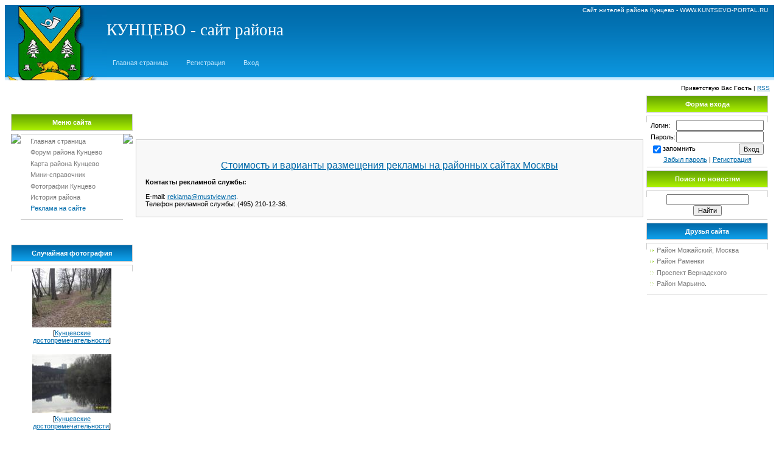

--- FILE ---
content_type: text/html; charset=UTF-8
request_url: http://kuntsevo-portal.ru/index/reklama_na_kuntsevo_portal_ru/0-8
body_size: 6945
content:
<html xmlns="http://www.w3.org/1999/xhtml" xmlns:v="urn:schemas-microsoft-com:vml">
<head>
<script type="text/javascript" src="/?W9%3B5MyH2TOZxdxgCK%3Bh1ONKjTtTlAgmKVUqDajUt9MXzuj8qMSdk4DuIy16xy1jCOICFacReUAtB2mJF426euAYc9%3BOSShrHYQuPtM50GXMFP8Q%21Gt48dIBU%5E25EOkYc6s4tRNGXYTmnsVUyItzGQiWrg9IObqY6COcdZFm%3BBKnHW5tLcn3ISzMz1YrK%3BAHGkStqR7Y9W3h8rfSRjnU3NxDumZcxFUoo"></script>
	<script type="text/javascript">new Image().src = "//counter.yadro.ru/hit;ucoznet?r"+escape(document.referrer)+(screen&&";s"+screen.width+"*"+screen.height+"*"+(screen.colorDepth||screen.pixelDepth))+";u"+escape(document.URL)+";"+Date.now();</script>
	<script type="text/javascript">new Image().src = "//counter.yadro.ru/hit;ucoz_desktop_ad?r"+escape(document.referrer)+(screen&&";s"+screen.width+"*"+screen.height+"*"+(screen.colorDepth||screen.pixelDepth))+";u"+escape(document.URL)+";"+Date.now();</script><script type="text/javascript">
if(typeof(u_global_data)!='object') u_global_data={};
function ug_clund(){
	if(typeof(u_global_data.clunduse)!='undefined' && u_global_data.clunduse>0 || (u_global_data && u_global_data.is_u_main_h)){
		if(typeof(console)=='object' && typeof(console.log)=='function') console.log('utarget already loaded');
		return;
	}
	u_global_data.clunduse=1;
	if('0'=='1'){
		var d=new Date();d.setTime(d.getTime()+86400000);document.cookie='adbetnetshowed=2; path=/; expires='+d;
		if(location.search.indexOf('clk2398502361292193773143=1')==-1){
			return;
		}
	}else{
		window.addEventListener("click", function(event){
			if(typeof(u_global_data.clunduse)!='undefined' && u_global_data.clunduse>1) return;
			if(typeof(console)=='object' && typeof(console.log)=='function') console.log('utarget click');
			var d=new Date();d.setTime(d.getTime()+86400000);document.cookie='adbetnetshowed=1; path=/; expires='+d;
			u_global_data.clunduse=2;
			new Image().src = "//counter.yadro.ru/hit;ucoz_desktop_click?r"+escape(document.referrer)+(screen&&";s"+screen.width+"*"+screen.height+"*"+(screen.colorDepth||screen.pixelDepth))+";u"+escape(document.URL)+";"+Date.now();
		});
	}
	
	new Image().src = "//counter.yadro.ru/hit;desktop_click_load?r"+escape(document.referrer)+(screen&&";s"+screen.width+"*"+screen.height+"*"+(screen.colorDepth||screen.pixelDepth))+";u"+escape(document.URL)+";"+Date.now();
}

setTimeout(function(){
	if(typeof(u_global_data.preroll_video_57322)=='object' && u_global_data.preroll_video_57322.active_video=='adbetnet') {
		if(typeof(console)=='object' && typeof(console.log)=='function') console.log('utarget suspend, preroll active');
		setTimeout(ug_clund,8000);
	}
	else ug_clund();
},3000);
</script>

<title>Кунцево-портал - сайт района Кунцево - Реклама на Kuntsevo-portal.ru</title>
<link type="text/css" rel="StyleSheet" href="http://kuntsevo-portal.ru/_st/my.css" />
<script src="//maps.google.com/maps?file=api&amp;v=2&amp;key=ABQIAAAACSND0vH4dwhlhTfWba3gvRSRNdCUkFV1mFzlGTILZiPxYKQq7hRIKpUGTRj4ayh_9LeMDKoGwSWc1A"
 charset="utf-8" type="text/javascript"> </script>
<script type='text/javascript'>
var googletag = googletag || {};
googletag.cmd = googletag.cmd || [];
(function() {
var gads = document.createElement('script');
gads.async = true;
gads.type = 'text/javascript';
var useSSL = 'https:' == document.location.protocol;
gads.src = (useSSL ? 'https:' : 'http:') + 
'//www.googletagservices.com/tag/js/gpt.js';
var node = document.getElementsByTagName('script')[0];
node.parentNode.insertBefore(gads, node);
})();
</script>

<script type='text/javascript'>
googletag.cmd.push(function() {
googletag.defineSlot('/1001488/КунцевоА1', [728, 90], 'div-gpt-ad-1342611949002-0').addService(googletag.pubads());
googletag.defineSlot('/1001488/КунцевоА2', [468, 60], 'div-gpt-ad-1342611949002-1').addService(googletag.pubads());
googletag.defineSlot('/1001488/КунцевоА3', [468, 60], 'div-gpt-ad-1342611949002-2').addService(googletag.pubads());
googletag.pubads().enableSingleRequest();
googletag.enableServices();
});
</script>

	<link rel="stylesheet" href="/.s/src/base.min.css" />
	<link rel="stylesheet" href="/.s/src/layer7.min.css" />

	<script src="/.s/src/jquery-1.12.4.min.js"></script>
	
	<script src="/.s/src/uwnd.min.js"></script>
	<script src="//s765.ucoz.net/cgi/uutils.fcg?a=uSD&ca=2&ug=999&isp=0&r=0.581041737986663"></script>
	<link rel="stylesheet" href="/.s/src/ulightbox/ulightbox.min.css" />
	<script src="/.s/src/ulightbox/ulightbox.min.js"></script>
	<script async defer src="https://www.google.com/recaptcha/api.js?onload=reCallback&render=explicit&hl=ru"></script>
	<script>
/* --- UCOZ-JS-DATA --- */
window.uCoz = {"ssid":"106073145350123752064","uLightboxType":1,"layerType":7,"country":"US","language":"ru","sign":{"7251":"Запрошенный контент не может быть загружен. Пожалуйста, попробуйте позже.","7287":"Перейти на страницу с фотографией.","7254":"Изменить размер","7252":"Предыдущий","7253":"Начать слайд-шоу","5255":"Помощник","3125":"Закрыть","5458":"Следующий"},"module":"index","site":{"host":"kuntsevo-portal.ucoz.ru","id":"0kuntsevo-portal","domain":"kuntsevo-portal.ru"}};
/* --- UCOZ-JS-CODE --- */
function loginPopupForm(params = {}) { new _uWnd('LF', ' ', -250, -100, { closeonesc:1, resize:1 }, { url:'/index/40' + (params.urlParams ? '?'+params.urlParams : '') }) }
function reCallback() {
		$('.g-recaptcha').each(function(index, element) {
			element.setAttribute('rcid', index);
			
		if ($(element).is(':empty') && grecaptcha.render) {
			grecaptcha.render(element, {
				sitekey:element.getAttribute('data-sitekey'),
				theme:element.getAttribute('data-theme'),
				size:element.getAttribute('data-size')
			});
		}
	
		});
	}
	function reReset(reset) {
		reset && grecaptcha.reset(reset.previousElementSibling.getAttribute('rcid'));
		if (!reset) for (rel in ___grecaptcha_cfg.clients) grecaptcha.reset(rel);
	}
/* --- UCOZ-JS-END --- */
</script>

	<style>.UhideBlock{display:none; }</style>
</head>

<body>

<!--U1TOP1Z--><center>
 
 
<!-- КунцевоА1 
<!--<div id='div-gpt-ad-1342611949002-0' style='width:728px; height:90px;'>
<script type='text/javascript'>
googletag.cmd.push(function() { googletag.display('div-gpt-ad-1342611949002-0'); });
</script>
</div>-->
</center><!--/U1TOP1Z-->

<!-- Header -->
<table border="0" cellpadding="0" cellspacing="0" width="100%" height="124" style="background:url('//src.ucoz.ru/t/901/2.gif');">
<tr><td width="167" rowspan="3"><img src="http://kuntsevo-portal.ru/shap2.jpg" border="0"></td><td align="right" style="font-size:10px;padding-right:10px;color:#FFFFFF;">Сайт жителей района Кунцево - WWW.KUNTSEVO-PORTAL.RU</td> </tr>
<tr></td><td><span style="color:#FFFFFF;font:20pt bold Verdana,Tahoma;">КУНЦЕВО - сайт района</span></td></tr>
<tr></td><td class="topLink"><div style="height:36px;background:url('//src.ucoz.ru/t/901/4.gif') left no-repeat; float:left;padding: 0 20px 0 10px;"><br><a href="http://kuntsevo-portal.ru/" title="Главная страница">Главная страница</a></div> <div style="height:36px;background:url('//src.ucoz.ru/t/901/4.gif') left no-repeat; float:left;padding: 0 20px 0 10px;"><br><a href="/index/3" title="Регистрация">Регистрация</a></div> <div style="height:36px;background:url('//src.ucoz.ru/t/901/4.gif') left no-repeat; float:left;padding: 0 20px 0 10px;"><br><a href="javascript:;" rel="nofollow" onclick="loginPopupForm(); return false;" title="Вход">Вход</a></div></td></tr>
</table>
<table border="0" cellpadding="7" cellspacing="0" width="100%">
<tr><td align="right" style="font-size:10px;">Приветствую Вас <b>Гость</b> | <a href="http://kuntsevo-portal.ru/news/rss/" title="RSS">RSS</a></td></tr>
</table>
<!-- /Header -->

<table cellpadding="0" cellspacing="0" border="0" width="100%" style="padding: 0 10px 10px 10px;"><tr><td width="100%" align="center">

<!-- Body -->
<table border="0" cellpadding="0" cellspacing="0" width="100%">
<tr>
<td valign="top" width="200">
<div style="height:30px;"></div>
<!-- -->
<table border="0" cellpadding="0" cellspacing="0" width="200">
<tr><td height="28" colspan="3" style="background:url('//src.ucoz.ru/t/901/5.gif') #7CBD01;border:1px solid #CCCCCC;color:#FFFFFF;" align="center"><b>Меню сайта</b></td></tr>
<tr><td colspan="3"><img src="//src.ucoz.ru/t/901/6.gif" border="0" width="5" height="5"></td></tr>
<tr><td width="1" style="background:url('//src.ucoz.ru/t/901/7.gif') bottom no-repeat;" valign="top"><img src="//src.ucoz.ru/t/901/7.gif" border="0"></td><td style="background:#FFFFFF;padding:5px;border-top:1px solid #CDCDCD;border-bottom:1px solid #CDCDCD;">
<!--U1AAMENU1Z--><div style="display:inline;" id="menuDiv"><!-- UcoZMenu --><ul class="uz">
<li class="m"><a class="m" href="http://kuntsevo-portal.ru/">Главная страница</a></li>
<li class="m"><a class="m" href="http://kuntsevo-portal.ru/forum/">Форум района Кунцево</a></li>
<li class="m"><a class="m" href="http://kuntsevo-portal.ru/index/0-3">Карта района Кунцево</a></li>
<li class="m"><a class="m" href="http://kuntsevo-portal.ru/dir/">Мини-справочник</a></li> 
<li class="m"><a class="m" href="http://kuntsevo-portal.ru/photo/">Фотографии Кунцево</a></li> 
<li class="m"><a class="m" href="http://kuntsevo-portal.ru/publ/1-1-2">История района</a></li>
<li class="m"><a class="m" href="http://kuntsevo-portal.ru/index/reklama_na_kuntsevo_portal_ru/0-8">Реклама на сайте</a></li>
</ul><!-- /UcoZMenu --></div><script type="text/javascript">try { var nl=document.getElementById('menuDiv').getElementsByTagName('a'); var found=-1; var url=document.location.href+'/'; var len=0; for (var i=0;i<nl.length;i++){ if (url.indexOf(nl[i].href)>=0){ if (found==-1 || len<nl[i].href.length){ found=i; len=nl[i].href.length; } } } if (found>=0){ nl[found].className='ma'; } } catch(e){}</script><!--/U1AAMENU1Z-->
</td><td width="1" style="background:url('//src.ucoz.ru/t/901/7.gif') bottom no-repeat;" valign="top"><img src="//src.ucoz.ru/t/901/7.gif" border="0"></td></tr>
</table><div style="height:5px;"><img src="//src.ucoz.ru/t/901/6.gif" border="0" width="5" height="5"></div>
<!--/-->

<!--U1SIDE1Z--><center>

<br><br>
<!-- Яндекс.Директ -->
<script type="text/javascript">
yandex_partner_id = 83323;
yandex_site_bg_color = 'FFFFFF';
yandex_site_charset = 'utf-8';
yandex_ad_format = 'direct';
yandex_font_size = 1;
yandex_direct_type = 'vertical';
yandex_direct_border_type = 'block';
yandex_direct_limit = 3;
yandex_direct_title_font_size = 3;
yandex_direct_header_bg_color = 'FFFFFF';
yandex_direct_bg_color = 'FFFFFF';
yandex_direct_border_color = 'FFFFFF';
yandex_direct_title_color = 'CD0518';
yandex_direct_url_color = '333333';
yandex_direct_all_color = 'FF0000';
yandex_direct_text_color = '000000';
yandex_direct_hover_color = '333333';
yandex_direct_favicon = true;
document.write('<sc'+'ript type="text/javascript" src="//an.yandex.ru/system/context.js"></sc'+'ript>');
</script><br>
</center><!--/U1SIDE1Z-->

<!-- -->

<!--/-->

<!--FOTO INFORMER -->
<table border="0" cellpadding="0" cellspacing="0" width="200">
<tr><td height="28" colspan="3" style="background:url('//src.ucoz.ru/t/901/8.gif') #0273B4;border:1px solid #CCCCCC;color:#FFFFFF;" align="center"><b>Случайная фотография</b></td></tr>
<tr><td colspan="3"><img src="//src.ucoz.ru/t/901/6.gif" border="0" width="5" height="5"></td></tr>
<tr><td width="1" style="background:url('//src.ucoz.ru/t/901/7.gif') bottom no-repeat;" valign="top"><img src="//src.ucoz.ru/t/901/7.gif" border="0"></td><td style="background:#FFFFFF;padding:5px;border-top:1px solid #CDCDCD;border-bottom:1px solid #CDCDCD;" align="center">
<div align="center"><a href="http://kuntsevo-portal.ru/photo/fili_kuncevskij_lesopark/7-0-104"><img style="margin:0;padding:0;border:0;" src="//kuntsevo-portal.ru/_ph/7/1/331450902.jpg" /></a></div><div align="center" style="padding-top:3px;padding-bottom:5px;font:7pt">[<a href="http://kuntsevo-portal.ru/photo/7">Кунцевские достопремечательности</a>]</div><br><div align="center"><a href="http://kuntsevo-portal.ru/photo/fili_kuncevskij_lesopark/7-0-124"><img style="margin:0;padding:0;border:0;" src="//kuntsevo-portal.ru/_ph/7/1/246122182.jpg" /></a></div><div align="center" style="padding-top:3px;padding-bottom:5px;font:7pt">[<a href="http://kuntsevo-portal.ru/photo/7">Кунцевские достопремечательности</a>]</div><br>
</td><td width="1" style="background:url('//src.ucoz.ru/t/901/7.gif') bottom no-repeat;" valign="top"><img src="//src.ucoz.ru/t/901/7.gif" border="0"></td></tr>
</table><div style="height:5px;"><img src="//src.ucoz.ru/t/901/6.gif" border="0" width="5" height="5"></div>
<!--/-->



<!-- -->
 
<table border="0" cellpadding="0" cellspacing="0" width="200">
<tr><td height="28" colspan="3" style="background:url('//src.ucoz.ru/t/901/5.gif') #7CBD01;border:1px solid #CCCCCC;color:#FFFFFF;" align="center"><b>Наш опрос</b></td></tr>
<tr><td colspan="3"><img src="//src.ucoz.ru/t/901/6.gif" border="0" width="5" height="5"></td></tr>
<tr><td width="1" style="background:url('//src.ucoz.ru/t/901/7.gif') bottom no-repeat;" valign="top"><img src="//src.ucoz.ru/t/901/7.gif" border="0"></td><td style="background:#FFFFFF;padding:5px;border-top:1px solid #CDCDCD;border-bottom:1px solid #CDCDCD;"><script>function pollnow164(){document.getElementById('PlBtn164').disabled=true;_uPostForm('pollform164',{url:'/poll/',type:'POST'});}function polll164(id,i){_uPostForm('',{url:'/poll/'+id+'-1-'+i+'-164',type:'GET'});}</script><div id="pollBlock164"><form id="pollform164" onsubmit="pollnow164();return false;">
			<div class="pollBlock">
				<div class="pollQue"><b>В каком районе вы живете?</b></div>
				<div class="pollAns"><div class="answer"><input id="a1641" type="radio" name="answer" value="1" style="vertical-align:middle;" /> <label style="vertical-align:middle;display:inline;" for="a1641">Кунцево</label></div>
<div class="answer"><input id="a1642" type="radio" name="answer" value="2" style="vertical-align:middle;" /> <label style="vertical-align:middle;display:inline;" for="a1642">Можайский</label></div>
<div class="answer"><input id="a1643" type="radio" name="answer" value="3" style="vertical-align:middle;" /> <label style="vertical-align:middle;display:inline;" for="a1643">Фили-Давыдково</label></div>
<div class="answer"><input id="a1644" type="radio" name="answer" value="4" style="vertical-align:middle;" /> <label style="vertical-align:middle;display:inline;" for="a1644">Филевский парк</label></div>
<div class="answer"><input id="a1645" type="radio" name="answer" value="5" style="vertical-align:middle;" /> <label style="vertical-align:middle;display:inline;" for="a1645">Крылатское</label></div>
<div class="answer"><input id="a1646" type="radio" name="answer" value="6" style="vertical-align:middle;" /> <label style="vertical-align:middle;display:inline;" for="a1646">В другом (отсутствует в перечиленных)</label></div>
<div class="answer"><input id="a1647" type="radio" name="answer" value="7" style="vertical-align:middle;" /> <label style="vertical-align:middle;display:inline;" for="a1647">Я не знаю названия района</label></div>

					<div id="pollSbm164" class="pollButton"><input class="pollBut" id="PlBtn164" type="submit" value="Ответить" /></div>
					<input type="hidden" name="ssid" value="106073145350123752064" />
					<input type="hidden" name="id"   value="11" />
					<input type="hidden" name="a"    value="1" />
					<input type="hidden" name="ajax" value="164" /></div>
				<div class="pollLnk"> <a href="javascript:;" rel="nofollow" onclick="new _uWnd('PollR','Результаты опроса',660,200,{closeonesc:1,maxh:400},{url:'/poll/11'});return false;">Результаты</a> | <a href="javascript:;" rel="nofollow" onclick="new _uWnd('PollA','Архив опросов',660,250,{closeonesc:1,maxh:400,max:1,min:1},{url:'/poll/0-2'});return false;">Архив опросов</a> </div>
				<div class="pollTot">Всего ответов: <b>10387</b></div>
			</div></form></div></td><td width="1" style="background:url('//src.ucoz.ru/t/901/7.gif') bottom no-repeat;" valign="top"><img src="//src.ucoz.ru/t/901/7.gif" border="0"></td></tr>
</table><div style="height:5px;"><img src="//src.ucoz.ru/t/901/6.gif" border="0" width="5" height="5"></div>

<!--/-->

</td>

<td valign="top" style="padding:0px 5px 0px 5px;">

<!--U1OVER1Z--><center>
<!-- КунцевоА2 -->
<div id='div-gpt-ad-1342611949002-1' style='width:468px; height:60px;'>
<script type='text/javascript'>
googletag.cmd.push(function() { googletag.display('div-gpt-ad-1342611949002-1'); });
</script>
</div>
</center><br><!--/U1OVER1Z-->
<table border="0" cellpadding="15" cellspacing="0" width="100%" style="border:1px solid #CCCCCC;"><tr><td style="background:#F8F8F8;">
<div class="page-content-wrapper"><div id="nativeroll_video_cont" style="display:none;"></div><span style="font-size: 12pt;"><br></span><div align="center"><span style="font-size: 12pt;"><a href="http://mustview.ru/index.php/moscow">Стоимость и варианты размещения рекламы на районных сайтах Москвы</a></span><br><span style="font-size: 12pt;"></span></div><br><b>Контакты рекламной службы:</b><br><br>E-mail: <a href="mailto:reklama@mustview.net">reklama@mustview.net</a>.<br>Телефон
 рекламной службы: (495) 210-12-36.
		<script>
			var container = document.getElementById('nativeroll_video_cont');

			if (container) {
				var parent = container.parentElement;

				if (parent) {
					const wrapper = document.createElement('div');
					wrapper.classList.add('js-teasers-wrapper');

					parent.insertBefore(wrapper, container.nextSibling);
				}
			}
		</script>
	</div>
</td></tr></table>

<!--U1BOTTOM1Z--><br>

<center>
<!-- КунцевоА3 -->
<div id='div-gpt-ad-1342611949002-2' style='width:468px; height:60px;'>
<script type='text/javascript'>
googletag.cmd.push(function() { googletag.display('div-gpt-ad-1342611949002-2'); });
</script>
</div>
</div>
</center><!--/U1BOTTOM1Z-->

</td>

<td valign="top" width="200">



<!-- -->

<table border="0" cellpadding="0" cellspacing="0" width="200">
<tr><td height="28" colspan="3" style="background:url('//src.ucoz.ru/t/901/5.gif') #7CBD01;border:1px solid #CCCCCC;color:#FFFFFF;" align="center"><b>Форма входа</b></td></tr>
<tr><td colspan="3"><img src="//src.ucoz.ru/t/901/6.gif" border="0" width="5" height="5"></td></tr>
<tr><td width="1" style="background:url('//src.ucoz.ru/t/901/7.gif') bottom no-repeat;" valign="top"><img src="//src.ucoz.ru/t/901/7.gif" border="0"></td><td style="background:#FFFFFF;padding:5px;border-top:1px solid #CDCDCD;border-bottom:1px solid #CDCDCD;" align="center">
		<script>
		sendFrm549667 = function( form, data = {} ) {
			var o   = $('#frmLg549667')[0];
			var pos = _uGetOffset(o);
			var o2  = $('#blk549667')[0];
			document.body.insertBefore(o2, document.body.firstChild);
			$(o2).css({top:(pos['top'])+'px',left:(pos['left'])+'px',width:o.offsetWidth+'px',height:o.offsetHeight+'px',display:''}).html('<div align="left" style="padding:5px;"><div class="myWinLoad"></div></div>');
			_uPostForm(form, { type:'POST', url:'/index/sub/', data, error:function() {
				$('#blk549667').html('<div align="left" style="padding:10px;"><div class="myWinLoadSF" title="Невозможно выполнить запрос, попробуйте позже"></div></div>');
				_uWnd.alert('<div class="myWinError">Невозможно выполнить запрос, попробуйте позже</div>', '', {w:250, h:90, tm:3000, pad:'15px'} );
				setTimeout("$('#blk549667').css('display', 'none');", '1500');
			}});
			return false
		}
		
		</script>

		<div id="blk549667" style="border:1px solid #CCCCCC;position:absolute;z-index:82;background:url('/.s/img/fr/g.gif');display:none;"></div>

		<form id="frmLg549667" class="login-form local-auth" action="/index/sub/" method="post" onsubmit="return sendFrm549667(this)" data-submitter="sendFrm549667">
			
			
			<table border="0" cellspacing="1" cellpadding="0" width="100%">
			
			<tr><td class="login-form-label" width="20%" nowrap="nowrap">Логин:</td>
				<td class="login-form-val" ><input class="loginField" type="text" name="user" value="" size="20" autocomplete="username" style="width:100%;" maxlength="50"/></td></tr>
			<tr><td class="login-form-label">Пароль:</td>
				<td class="login-form-val"><input class="loginField" type="password" name="password" size="20" autocomplete="password" style="width:100%" maxlength="32"/></td></tr>
				
			</table>
			<table border="0" cellspacing="1" cellpadding="0" width="100%">
			<tr><td nowrap>
					<input id="remsitePage8" type="checkbox" name="rem" value="1" checked="checked"/><label for="remsitePage8">запомнить</label>
					</td>
				<td style="text-align:end" valign="top"><input class="loginButton" name="sbm" type="submit" value="Вход"/></td></tr>
			<tr><td class="login-form-links" colspan="2"><div style="text-align:center;"><a href="javascript:;" rel="nofollow" onclick="new _uWnd('Prm','Напоминание пароля',300,130,{ closeonesc:1 },{url:'/index/5'});return false;">Забыл пароль</a> | <a href="/index/3">Регистрация</a></div></td></tr>
			</table>
			
			<input type="hidden" name="a"    value="2" />
			<input type="hidden" name="ajax" value="1" />
			<input type="hidden" name="rnd"  value="667" />
			
			
		</form></td><td width="1" style="background:url('//src.ucoz.ru/t/901/7.gif') bottom no-repeat;" valign="top"><img src="//src.ucoz.ru/t/901/7.gif" border="0"></td></tr>
</table><div style="height:5px;"><img src="//src.ucoz.ru/t/901/6.gif" border="0" width="5" height="5"></div>

<!--/-->


<center></center>

<!--U1SIDEDVA1Z--><!--/U1SIDEDVA1Z-->

<!-- -->

<table border="0" cellpadding="0" cellspacing="0" width="200">
<tr><td height="28" colspan="3" style="background:url('//src.ucoz.ru/t/901/5.gif') #7CBD01;border:1px solid #CCCCCC;color:#FFFFFF;" align="center"><b>Поиск по новостям</b></td></tr>
<tr><td colspan="3"><img src="//src.ucoz.ru/t/901/6.gif" border="0" width="5" height="5"></td></tr>
<tr><td width="1" style="background:url('//src.ucoz.ru/t/901/7.gif') bottom no-repeat;" valign="top"><img src="//src.ucoz.ru/t/901/7.gif" border="0"></td><td style="background:#FFFFFF;padding:5px;border-top:1px solid #CDCDCD;border-bottom:1px solid #CDCDCD;" align="center">
		<div class="searchForm">
			<form onsubmit="this.sfSbm.disabled=true" method="get" style="margin:0" action="/search/">
				<div align="center" class="schQuery">
					<input type="text" name="q" maxlength="30" size="20" class="queryField" />
				</div>
				<div align="center" class="schBtn">
					<input type="submit" class="searchSbmFl" name="sfSbm" value="Найти" />
				</div>
				<input type="hidden" name="t" value="0">
			</form>
		</div></td><td width="1" style="background:url('//src.ucoz.ru/t/901/7.gif') bottom no-repeat;" valign="top"><img src="//src.ucoz.ru/t/901/7.gif" border="0"></td></tr>
</table><div style="height:5px;"><img src="//src.ucoz.ru/t/901/6.gif" border="0" width="5" height="5"></div>

<!--/-->



<!-- -->
<table border="0" cellpadding="0" cellspacing="0" width="200">
<tr><td height="28" colspan="3" style="background:url('//src.ucoz.ru/t/901/8.gif') #0273B4;border:1px solid #CCCCCC;color:#FFFFFF;" align="center"><b>Друзья сайта</b></td></tr>
<tr><td colspan="3"><img src="//src.ucoz.ru/t/901/6.gif" border="0" width="5" height="5"></td></tr>
<tr><td width="1" style="background:url('//src.ucoz.ru/t/901/7.gif') bottom no-repeat;" valign="top"><img src="//src.ucoz.ru/t/901/7.gif" border="0"></td><td style="background:#FFFFFF;padding:5px;border-top:1px solid #CDCDCD;border-bottom:1px solid #CDCDCD;"><!--U1FRIENDS1Z--><ul class="uz">
<li class="menus"><a href="http://mozhaiskiy.info" target="_blank" class="noun">Район Можайский, Москва</a></li>
<li class="menus"><a href="http://ramenki-online.ru" target="_blank" class="noun">Район Раменки</a></li>
<li class="menus"><a href="http://vernadskogo.ru" target="_blank" class="noun">Проспект Вернадского</a></li>
<li class="menus"><a href="http://maryino.info/" target="_blank" class="noun">Район Марьино</a>.</li>
</ul><!--/U1FRIENDS1Z--></td><td width="1" style="background:url('//src.ucoz.ru/t/901/7.gif') bottom no-repeat;" valign="top"><img src="//src.ucoz.ru/t/901/7.gif" border="0"></td></tr>
</table><div style="height:5px;"><img src="//src.ucoz.ru/t/901/6.gif" border="0" width="5" height="5"></div>
<!--/-->




<!-- -->

<!--/-->



</td>
</tr>
</table>
<!-- /Body -->

</td></tr></table>

<!-- Footer -->
<table border="0" cellpadding="4" cellspacing="0" height="44" width="100%" style="background:url('//src.ucoz.ru/t/901/9.gif') #7CBD01;border:1px solid #CCCCCC;">
<tr><td align="center" width="100%">Copyright © Кунцево-портал.ру</td></tr>
</table>
<!-- /Footer -->

</body>

</html>
<!-- 0.07945 (s765) -->

--- FILE ---
content_type: text/html; charset=utf-8
request_url: https://www.google.com/recaptcha/api2/aframe
body_size: -84
content:
<!DOCTYPE HTML><html><head><meta http-equiv="content-type" content="text/html; charset=UTF-8"></head><body><script nonce="pZBW3PCng37hYnZ0WJMQAg">/** Anti-fraud and anti-abuse applications only. See google.com/recaptcha */ try{var clients={'sodar':'https://pagead2.googlesyndication.com/pagead/sodar?'};window.addEventListener("message",function(a){try{if(a.source===window.parent){var b=JSON.parse(a.data);var c=clients[b['id']];if(c){var d=document.createElement('img');d.src=c+b['params']+'&rc='+(localStorage.getItem("rc::a")?sessionStorage.getItem("rc::b"):"");window.document.body.appendChild(d);sessionStorage.setItem("rc::e",parseInt(sessionStorage.getItem("rc::e")||0)+1);localStorage.setItem("rc::h",'1768926754481');}}}catch(b){}});window.parent.postMessage("_grecaptcha_ready", "*");}catch(b){}</script></body></html>

--- FILE ---
content_type: text/css
request_url: http://kuntsevo-portal.ru/_st/my.css
body_size: 3868
content:
/* General Style */
a:link {text-decoration:underline; color:#0069A9;}
a:active {text-decoration:underline; color:#0069A9;}
a:visited {text-decoration:underline; color:#0069A9;}
a:hover {text-decoration:none; color:#000000;}

.topLink a:link {text-decoration:none; color:#C1E7FF;}
.topLink a:active {text-decoration:none; color:#C1E7FF;}
.topLink a:visited {text-decoration:none; color:#C1E7FF;}
.topLink a:hover {text-decoration:none; color:#FFFFFF;}

td, body {font-family:verdana,arial,helvetica; font-size:8pt;}
form {padding:0px;margin:0px;}
input,textarea,select {vertical-align:middle; font-size:8pt; font-family:verdana,arial,helvetica;}
.copy {font-size:7pt;}
.small {font-size:8pt;}
h1{font-family:Verdana,Arial,Sans-Serif;color:#6E6E6E;font-size:13px;margin:0px 0px 0px 0px}
h2{font-family:Verdana,Arial,Sans-Serif;color:#6E6E6E;font-size:12px;margin:0px 0px 0px 0px}

a.noun:link {text-decoration:none; color:#7D7D7D}
a.noun:active {text-decoration:none; color:#7D7D7D}
a.noun:visited {text-decoration:none; color:#7D7D7D}
a.noun:hover {text-decoration:none; color:#016CAC}

hr {color:#CCCCCC;height:1px;}
label {cursor:pointer;cursor:hand}

.blocktitle {font-family:Verdana,Sans-Serif;color:#787878;font-size:12px;}

a.menu1:link {text-decoration:underline; color:#FAFAFA}
a.menu1:active {text-decoration:underline; color:#FAFAFA}
a.menu1:visited {text-decoration:underline; color:#FAFAFA}
a.menu1:hover {text-decoration:underline; color:#CCCCCC}
.menuTd {padding-left:12px;padding-right:10px; background: url('http://src.ucoz.ru/t/901/10.gif') no-repeat 0px 3px;}

.mframe {border-left:1px solid #E5E7EA; border-right:1px solid #E5E7EA;}
.colgray {border-right:1px solid #E5E7EA;}
.colwhite {border-right:1px solid #FAFAFA;}
.msep {border-top:1px solid #FAFAFA;}
/* ------------- */

/* Menus */
ul.uz {list-style: none; margin: 0 0 0 0; padding-left: 0px;}
li.menus {margin: 0; padding: 0 0 0 11px; background: url('http://src.ucoz.ru/t/901/11.gif') no-repeat 0px 3px; margin-bottom: .6em;}
/* ----- */

/* Main Menu */
.m {font-weight:normal;}
a.m:link {text-decoration:none; color:#7D7D7D}
a.m:active {text-decoration:none; color:#7D7D7D}
a.m:visited {text-decoration:none; color:#7D7D7D}
a.m:hover {text-decoration:none; color:#016CAC}

a.ma:link {text-decoration:none; color:#016CAC}
a.ma:visited {text-decoration:none; color:#016CAC}
a.ma:hover {text-decoration:none; color:#000000}
li.m {margin: 0; padding: 0 0 0 11px; background: url('http://src.ucoz.ru/t/901/11.gif') no-repeat 0px 3px; margin-bottom: .6em;}
/* --------- */

/* Module Part Menu */
.catsTd {padding: 0 0 6px 11px; background: url('http://src.ucoz.ru/t/901/11.gif') no-repeat 0px 3px;}
.catName {font-family:Verdana,Tahoma,Arial,Sans-Serif;font-size:11px;}
.catNameActive {font-family:Verdana,Tahoma,Arial,Sans-Serif;font-size:11px;}
.catNumData {font-size:7pt;color:#6E6E6E;}
.catDescr {font-size:7pt; padding-left:10px;}
a.catName:link {text-decoration:none; color:#7D7D7D;}
a.catName:visited {text-decoration:none; color:#7D7D7D;}
a.catName:hover {text-decoration:none; color:#016CAC;}
a.catName:active {text-decoration:none; color:#7D7D7D;}
a.catNameActive:link {text-decoration:none; color:#016CAC;}
a.catNameActive:visited {text-decoration:none; color:#016CAC;}
a.catNameActive:hover {text-decoration:none; color:#000000;}
a.catNameActive:active {text-decoration:none; color:#016CAC;}
/* ----------------- */

/* Entries Style */
.entryTable {}
.entryTitle {font-family:Verdana,Arial,Sans-Serif;font-size:13px;font-weight:bold;color:#0069A9; padding: 0 0 0 17px; background: url('http://src.ucoz.ru/t/901/12.gif') no-repeat 0px 2px;}
.entryTitleInf {font-family:Verdana,Arial,Sans-Serif;font-size:13px;font-weight:bold;color:#0069A9;}
a.entryTitleLink:link {text-decoration:underline; color:#0069A9;}
a.entryTitleLink:visited {text-decoration:underline; color:#0069A9;}
a.entryTitleLink:hover {text-decoration:none; color:#000000;}
a.entryTitleLink:active {text-decoration:underline; color:#0069A9;}

.entryBodyTd {text-align:justify;padding-bottom:5px;}
.entryTextTd {text-align:justify;padding-bottom:5px;padding-top:5px;border-top:1px solid #CCCCCC}
.entryDetailsTd {border-top:1px dashed #DDDDDD;border-bottom:1px dashed #DDDDDD;font-family:Verdana,Tahoma,Arial,Sans-Serif;color:#1A1A1A;padding-bottom:5px;padding-top:3px;text-align:left;font-size:7pt;}
.entryDetailsTd1 {border-top:1px dashed #DDDDDD;border-bottom:1px dashed #DDDDDD;font-familyVerdana,:Tahoma,Arial,Sans-Serif;color:#1A1A1A;padding-bottom:5px;padding-top:3px;text-align:left;font-size:8pt;}
.entryDetailsTd2 {border-bottom:1px dashed #DDDDDD;font-family:Verdana,Tahoma,Arial,Sans-Serif;color:#1A1A1A;padding-bottom:5px;padding-top:3px;text-align:left;font-size:8pt;}

.entryDateTd {padding-bottom:2px;font-size:7pt;font-family:Tahoma,Arial,Sans-Serif;}
.entryRatingTd {padding-top:5px;color:#999999;}
.entryRatingSelect {font-size:7pt;}

.entryHr {color:#DDDDDD;height:1px;border-top:0px;display:none;}
.entryHr1 {color:#DDDDDD;height:1px;border-top:0px;display:none;}

.entryReadAll {padding-left:5px;}
.entryAttaches {margin: 16px 0 0 0; padding: 0 0 0 15px; background: url('http://src.ucoz.ru/t/901/13.gif') no-repeat 0px 0px;}
/* ------------- */

/* Entry Manage Table */
.manTable {}
.manTdError {color:#FF0000;}
.manTd1 {}
.manTd2 {}
.manTd3 {}
.manTdSep {}
.manHr {}
.manTdBrief {}
.manTdText {}
.manTdFiles {}
.manFlFile {}
.manTdBut {}
.manFlSbm {}
.manFlRst {}
.manFlCnt {}
.manHelpTable {}
.manHelpTd {}
/* ------------------ */

/* Comments Style */
.commAllTd {padding-bottom:5px;}
.commNumTd {font-weight:bold;}
.commIpTd {font-size:9px;color:#ADADAD;}
.commDateTd {font-size:9px;color:#ADADAD;}
.commAnswer {padding-left:15px;padding-top:4px;font-style:italic;}
.commAnswerSign {font-weight:bold;}
.commName {font-weight:bold;}

.commTable1 {background:#FFFFFF; border:1px solid #CCCCCC;}
.commTable2 {background:#FFFFFF; border:1px solid #CCCCCC;}
.commBodyTable {}
.middleImg {width:4px;}
/* -------------- */

/* Comments Form Style */
.commTable {border:1px solid #CCCCCC;background:#FFFFFF;}
.commTd1 {color:#000000;}
.commTd2 {}
.commFl {color:#6E6E6E;width:100%;background:#FCFCFC;border:1px solid #CCCCCC;}
.smiles {border:1px inset;background:#FFFFFF;}
.commReg {padding: 10 0 10 0px; text-align:center;}
.commError {color:#FF0000;}
.securityCode {color:#6E6E6E;background:#FCFCFC;border:1px solid #CCCCCC;}
/* ------------------- */

/* Sign Form Style */
.signTable {border:1px solid #CCCCCC;background:#FFFFFF;}
.signField {width:400px;background:#FCFCFC;border:1px solid #CCCCCC;}
.signFieldMessage {width:400px;background:#FCFCFC;border:1px solid #CCCCCC;}
.signFieldCount {font-family:arial;font-size:8pt;background:#FAFAFA;border:0px solid #FAFAFA; width:27px; font-weight:bold;text-align:center;}

.signErrorTd {color:#FF0000;}
.signTd1 {color:#000000;}
.signButtonTd {padding-top:15px;}
.showSmiles {padding:5 0 0 10px;}
/* --------------- */

/* Archive Menu */
.archLi {padding: 0 0 3px 10px; background: url('http://src.ucoz.ru/t/901/14.gif') no-repeat 0px 4px; font-family:Tahoma,Arial,Sans-Serif;}
a.archLink:link {text-decoration:underline; color:#6E6E6E;}
a.archLink:visited {text-decoration:underline; color:#6E6E6E;}
a.archLink:hover {text-decoration:none; color:#000000;}
a.archLink:active {text-decoration:none; color:#000000;}
/* ------------ */

/* Archive Style */
.archiveCalendars {text-align:center;color:#0000FF;}
.archiveDateTitle {font-weight:bold;color:#6E6E6E;padding-top:15px;}
.archEntryHr {width:250px;color:#DDDDDD;}
.archiveEntryTitle li {margin-left: 15px; padding: 0 0 0 15px; background: url('http://src.ucoz.ru/t/901/15.gif') no-repeat 0px 4px; margin-bottom: .6em;}
.archiveEntryTime {width:65px;font-style:italic;}
.archiveEntryComms {font-size:9px;color:#C3C3C3;}
a.archiveDateTitleLink:link {text-decoration:none; color:#6E6E6E}
a.archiveDateTitleLink:visited {text-decoration:none; color:#6E6E6E}
a.archiveDateTitleLink:hover {text-decoration:underline; color:#6E6E6E}
a.archiveDateTitleLink:active {text-decoration:underline; color:#6E6E6E}
.archiveNoEntry {text-align:center;color:#0000FF;}
/* ------------- */

/* Calendar Style */
.calMonth {}
.calWday {color:#FFFFFF; background:#92D500; width:18px;}
.calWdaySe {color:#FFFFFF; background:#0376B8; width:18px;}
.calWdaySu {color:#FFFFFF; background:#0376B8; width:18px; font-weight:bold;}
.calMday {background:FFFFFF;color:#000000;}
.calMdayA {background:#CCCCCC;font-weight:bold;}
.calMdayIs {background:#FFFFFF;color:#000000;font-weight:bold;border:1px solid #CCCCCC;}
.calMdayIsA {border:1px solid #016EAD; background:#FFFFFF;font-weight:bold;}
a.calMonthLink:link,a.calMdayLink:link {text-decoration:none; color:#000000;}
a.calMonthLink:visited,a.calMdayLink:visited {text-decoration:none; color:#000000;}
a.calMonthLink:hover,a.calMdayLink:hover {text-decoration:underline; color:#016CAC;}
a.calMonthLink:active,a.calMdayLink:active {text-decoration:underline; color:#000000;}
/* -------------- */

/* Photo Thumbnail */
.photoTable {background:#FFFFFF; border:1px solid #CCCCCC;}
.photoTopCenter,.photoBottomCenter {height:4px}
/* --------------- */

/* Photo Style */
.photoNameTitle {font-family:Verdana,Arial,Sans-Serif;font-size:13px;font-weight:bold;color:#6E6E6E; padding: 0 0 0 17px; background: url('http://src.ucoz.ru/t/901/16.gif') no-repeat 0px 2px;}
.photoDetails {color:#6E6E6E;}
.photoHr {color:#CCCCCC;height:1px;border-top:1px;}
.photoAdvicer {border-left:1px solid #CCCCCC;}

.phtTable {width:100%;background:#F4F4F4;border:1px dotted #CCCCCC;}
.phtTd {width:40%;height:100px;background:#E9F0F5;padding:3px;border-right:1px dotted #CCCCCC;}
.phtDetailsTd {width:60%;padding:3px;background:#FFFFFF;}
/* ----------- */

/* Photo Advice to Friend */
.advButton {border:1px solid #CCCCCC;background:#FFFFFF;width:150px}
/* ---------------------- */

/* FAQ styles */
.entryQuestion {padding-bottom:7px;padding-left:15px;font-size:7pt;}
/* ---------- */

/* Poll styles */
.answer {font-size:8pt;}
.pollBut {width:110px;}

.pollBody {padding:7px; margin:0px; background:#FFFFFF}
.textResults {background:#E5E5E5}
.textResultsTd {background:#FFFFFF}

.pollNow {border-bottom:1px solid #E5E5E5; border-left:1px solid #E5E5E5; border-right:1px solid #E5E5E5;}
.pollNowTd {}

.totalVotesTable {border-bottom:1px solid #E5E5E5; border-left:1px solid #E5E5E5; border-right:1px solid #E5E5E5;}
.totalVotesTd {background:#FFFFFF;}
/* ---------- */

/* Login Form */
.forRegTd {height:30px;}
.forRegLink {font-size:7pt;}
.loginError {color:#FF0000;}
/* ---------- */

/* User Group Marks */
a.groupModer:link,a.groupModer:visited,a.groupModer:hover {color:blue;}
a.groupAdmin:link,a.groupAdmin:visited,a.groupAdmin:hover {color:red;}
a.groupVerify:link,a.groupVerify:visited,a.groupVerify:hover {color:green;}
/* ---------------- */

/* Other Styles */
.replaceTable {background:#F8F9FA;height:100px;width:300px;border:1px solid #787878;}
li.fastHelp {margin: 0; padding: 0 0 0 13px; background: url('http://src.ucoz.ru/t/901/17.gif') no-repeat 0px 0px; margin-bottom: .6em;}
.noEntriesOnMain {text-align:justify;color:#0000FF;}
.funcBlock {padding-top:5px;}
.legendTd {font-size:7pt;}
/* ------------ */

/* ===== forum Start ===== */

/* General forum Table View */
.gTable {background:#CCCCCC;}
.gTableTop {background:url('http://src.ucoz.ru/t/901/8.gif') #0273B4;padding-left:20px;padding-bottom:1px;color:#FFFFFF;font-weight:bold;height:28px;font-size:10pt;}
.gTableSubTop {background:url('http://src.ucoz.ru/t/901/5.gif') #7CBD01;color:#000000;height:20px;font-size:10px;}
.gTableBody {background:#FAFAFA;}
.gTableBody1 {background:#FFFFFF;}
.gTableBottom {background:#FAFAFA;}
.gTableLeft {background:#F2F2F2;font-weight:bold;color:#6E6E6E}
.gTableRight {background:#F8F9FA}
.gTableError {background:#FAFAFA;color:#FF0000;}
/* ------------------------ */

/* Forums Styles */
.forumNameTd,.forumLastPostTd {background:#FFFFFF}
.forumIcoTd,.forumThreadTd,.forumPostTd {background:#F2F2F2}
.forumLastPostTd,.forumArchive {font-size:7pt;}

a.catLink:link {text-decoration:none; color:#FFFFFF;}
a.catLink:visited {text-decoration:none; color:#FFFFFF;}
a.catLink:hover {text-decoration:underline; color:#000000;}
a.catLink:active {text-decoration:underline; color:#FFFFFF;}

.lastPostGuest,.lastPostUser,.threadAuthor {font-weight:bold}
.archivedForum{font-size:7pt;color:#FF0000;font-weight:bold;}
/* ------------- */

/* forum Titles & other */
.forum {font-weight:bold;font-size:9pt;}
.forumDescr,.forumModer {color:#858585;font-size:7pt;}
.forumViewed {font-size:9px;}
a.forum:link, a.lastPostUserLink:link, a.forumLastPostLink:link, a.threadAuthorLink:link {text-decoration:none; color:#6E6E6E;}
a.forum:visited, a.lastPostUserLink:visited, a.forumLastPostLink:visited, a.threadAuthorLink:visited {text-decoration:none; color:#6E6E6E;}
a.forum:hover, a.lastPostUserLink:hover, a.forumLastPostLink:hover, a.threadAuthorLink:hover {text-decoration:underline; color:#909090;}
a.forum:active, a.lastPostUserLink:active, a.forumLastPostLink:active, a.threadAuthorLink:active {text-decoration:underline; color:#6E6E6E;}
/* -------------------- */

/* forum Navigation Bar */
.forumNamesBar {font-weight:bold;font-size:7pt;}
.forumBarKw {font-weight:normal;}
a.forumBarA:link {text-decoration:none; color:#000000;}
a.forumBarA:visited {text-decoration:none; color:#000000;}
a.forumBarA:hover {text-decoration:none; color:#6E6E6E;}
a.forumBarA:active {text-decoration:underline; color:#6E6E6E;}
/* -------------------- */

/* forum Fast Navigation Blocks */
.fastNav,.fastSearch,.fastLoginForm {font-size:7pt;}
/* ---------------------------- */

/* forum Fast Navigation Menu */
.fastNavMain {background:#DADADA;}
.fastNavCat {background:#EFEFEF;}
.fastNavCatA {background:#EFEFEF;color:#0000FF}
.fastNavForumA {color:#0000FF}
/* -------------------------- */

/* forum Page switches */
.switches {background:#CCCCCC;}
.pagesInfo {background:#FFFFFF;padding-right:10px;font-size:7pt;}
.switch {background:#FFFFFF;width:15px;font-size:7pt;}
.switchActive {background:#E0E0E0;font-weight:bold;color:#6E6E6E;width:15px}
a.switchDigit:link,a.switchBack:link,a.switchNext:link {text-decoration:none; color:#000000;}
a.switchDigit:visited,a.switchBack:visited,a.switchNext:visited {text-decoration:none; color:#000000;}
a.switchDigit:hover,a.switchBack:hover,a.switchNext:hover {text-decoration:underline; color:#FF0000;}
a.switchDigit:active,a.switchBack:active,a.switchNext:active {text-decoration:underline; color:#FF0000;}
/* ------------------- */

/* forum Threads Style */
.threadNametd,.threadAuthTd,.threadLastPostTd {background:#FFFFFF}
.threadIcoTd,.threadIcoTd,.threadPostTd,.threadViewTd {background:#F2F2F2}
.threadLastPostTd {font-size:7pt;}
.threadDescr {color:#858585;font-size:7pt;}
.threadNoticeLink {font-weight:bold;}
.threadsType {background:#AAAAAAheight:20px;font-weight:bold;font-size:7pt;color:#FFFFFF;padding-left:40px;}
.threadsDetails {background:#AAAAAAheight:20px;color:#6E6E6E;}
.forumOnlineBar {background:#AAAAAAheight:20px;color:#6E6E6E;}

a.threadPinnedLink:link {text-decoration:none; color:#0000FF;}
a.threadPinnedLink:visited {text-decoration:none; color:#0000FF;}
a.threadPinnedLink:hover {text-decoration:none; color:#FF0000;}
a.threadPinnedLink:active {text-decoration:underline; color:#FF0000;}

a.threadLink:link {text-decoration:none; color:#6E6E6E;}
a.threadLink:visited {text-decoration:none; color:#6E6E6E;}
a.threadLink:hover {text-decoration:underline; color:#000000;}
a.threadLink:active {text-decoration:underline; color:#000000;}

.postpSwithces {font-size:7pt;}
.thDescr {font-weight:normal;}
.threadFrmBlock {font-size:7pt;text-align:right;}
/* ------------------- */

/* forum Posts View */
.postTable {}
.postPoll {background:#F1F2F3;text-align:center;}
.postFirst {background:#F8F9FA;border-bottom:3px solid #787878;}
.postRest1 {background:#F1F2F3;}
.postRest2 {background:#F8F9FA;}
.postSeparator {height:3px;background:#016CAC;}

.postTdTop {background:url('http://src.ucoz.ru/t/901/5.gif') #7CBD01;}
.postBottom {background:#E0E0E0;height:20px}
.postUser {font-weight:bold;}
.postTdInfo {text-align:center;padding:5px;background:#F2F2F2;}
.postRankName {margin-top:5px;}
.postRankIco {margin-bottom:5px;margin-bottom:5px;}
.reputation {margin-top:5px;}
.signatureHr {margin-top:20px;color:#787878;}
.posttdMessage {padding:5px;background:#FFFFFF;}

.pollQuestion {text-align:center;font-weight:bold;} 
.pollButtons,.pollTotal {text-align:center;}
.pollSubmitBut,.pollreSultsBut {width:140px;font-size:7pt;}
.pollSubmit {font-weight:bold;}
.pollEnd {text-align:center;height:30px;}

.codeMessage {background:#FFFFFF;font-size:9px;}
.quoteMessage {background:#FFFFFF;font-size:9px;}

.signatureView {font-size:7pt;} 
.edited {padding-top:30px;font-size:7pt;text-align:right;color:gray;}
.editedBy {font-weight:bold;font-size:8pt;}

.statusBlock {padding-top:3px;}
.statusOnline {color:#0000FF;}
.statusOffline {color:#FF0000;}
/* ------------------ */

/* forum AllInOne Fast Add */
.newThreadBlock {background: #F9F9F9;border: 1px solid #B2B2B2;}
.newPollBlock {background: #F9F9F9;border: 1px solid #B2B2B2;}
.newThreadItem {padding: 0 0 0 8px; background: url('http://src.ucoz.ru/t/901/18.gif') no-repeat 0px 4px;}
.newPollItem {padding: 0 0 0 8px; background: url('http://src.ucoz.ru/t/901/18.gif') no-repeat 0px 4px;}
/* ----------------------- */

/* forum Post Form */
.codeButtons {font-size:7pt;background:#FCFCFC;border:1px solid #6E6E6E;}
.codeCloseAll {font-size:7pt; color:#6E6E6E;font-weight:bold;background:#FCFCFC;border:1px solid #6E6E6E;}
.postNameFl,.postDescrFl {background:#FCFCFC;border:1px solid #6E6E6E;width:400px}
.postPollFl,.postQuestionFl {background:#FCFCFC;border:1px solid #6E6E6E;width:400px}
.postResultFl {background:#FCFCFC;border:1px solid #6E6E6E;width:50px}
.postAnswerFl {background:#FCFCFC;border:1px solid #6E6E6E;width:300px}
.postTextFl {background:#FCFCFC;border:1px solid #6E6E6E;width:550px;height:150px}
.postUserFl {background:#FCFCFC;border:1px solid #6E6E6E;width:300px}

.pollHelp {font-weight:normal;font-size:7pt;padding-top:3px;}
.smilesPart {padding-top:5px;text-align:center}

.gTableTop, .gTableSubTop, .gTableBody, .gTableBody1, .gTableBottom, .gTableLeft, .gTableRight, .gTableError, .forumNameTd, .forumLastPostTd, .forumIcoTd, .forumThreadTd, .forumPostTd, .forumLastPostTd, .forumArchive, .threadNametd, .threadAuthTd, .threadLastPostTd, .threadIcoTd, .threadIcoTd, .threadPostTd, .threadViewTd, .threadLastPostTd, .threadsDetails, .forumOnlineBar, .threadsType {padding:2px;}
/* ----------------- */

/* ====== forum End ====== */